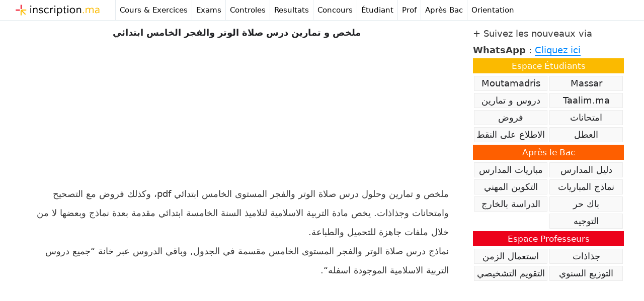

--- FILE ---
content_type: text/html; charset=UTF-8
request_url: https://inscription.ma/%D8%B5%D9%84%D8%A7%D8%A9-%D8%A7%D9%84%D9%88%D8%AA%D8%B1-%D9%88%D8%A7%D9%84%D9%81%D8%AC%D8%B1-%D8%A7%D9%84%D8%AE%D8%A7%D9%85%D8%B3-%D8%A7%D8%A8%D8%AA%D8%AF%D8%A7%D8%A6%D9%8A/
body_size: 13743
content:
<!DOCTYPE html>
<html lang="fr-FR">
<head>
	<meta charset="UTF-8">
	<meta name='robots' content='index, follow, max-image-preview:large, max-snippet:-1, max-video-preview:-1' />
<meta name="viewport" content="width=device-width, initial-scale=1">
	<!-- This site is optimized with the Yoast SEO plugin v24.8.1 - https://yoast.com/wordpress/plugins/seo/ -->
	<title>ملخص و تمارين درس صلاة الوتر والفجر الخامس ابتدائي - inscription.ma</title>
	<link rel="canonical" href="https://inscription.ma/صلاة-الوتر-والفجر-الخامس-ابتدائي/" />
	<meta property="og:locale" content="fr_FR" />
	<meta property="og:type" content="article" />
	<meta property="og:title" content="ملخص و تمارين درس صلاة الوتر والفجر الخامس ابتدائي - inscription.ma" />
	<meta property="og:description" content="ملخص و تمارين وحلول درس صلاة الوتر والفجر المستوى الخامس ابتدائي pdf، وكذلك فروض مع التصحيح وامتحانات وجذاذات. يخص مادة التربية الاسلامية لتلاميذ السنة الخامسة ابتدائي مقدمة بعدة نماذج وبعضها لا من خلال ملفات جاهزة للتحميل والطباعة. نماذج درس صلاة الوتر والفجر المستوى الخامس مقسمة في الجدول, وباقي الدروس عبر خانة “جميع دروس التربية الاسلامية ... Lire plus" />
	<meta property="og:url" content="https://inscription.ma/صلاة-الوتر-والفجر-الخامس-ابتدائي/" />
	<meta property="og:site_name" content="inscription.ma" />
	<meta property="article:publisher" content="https://www.facebook.com/inscriptionma" />
	<meta property="article:published_time" content="2022-08-15T16:39:54+00:00" />
	<meta name="author" content="Notre Équipe" />
	<meta name="twitter:card" content="summary_large_image" />
	<meta name="twitter:creator" content="@inscription_ma" />
	<meta name="twitter:site" content="@inscription_ma" />
	<script type="application/ld+json" class="yoast-schema-graph">{"@context":"https://schema.org","@graph":[{"@type":"Article","@id":"https://inscription.ma/%d8%b5%d9%84%d8%a7%d8%a9-%d8%a7%d9%84%d9%88%d8%aa%d8%b1-%d9%88%d8%a7%d9%84%d9%81%d8%ac%d8%b1-%d8%a7%d9%84%d8%ae%d8%a7%d9%85%d8%b3-%d8%a7%d8%a8%d8%aa%d8%af%d8%a7%d8%a6%d9%8a/#article","isPartOf":{"@id":"https://inscription.ma/%d8%b5%d9%84%d8%a7%d8%a9-%d8%a7%d9%84%d9%88%d8%aa%d8%b1-%d9%88%d8%a7%d9%84%d9%81%d8%ac%d8%b1-%d8%a7%d9%84%d8%ae%d8%a7%d9%85%d8%b3-%d8%a7%d8%a8%d8%aa%d8%af%d8%a7%d8%a6%d9%8a/"},"author":{"name":"Notre Équipe","@id":"https://inscription.ma/#/schema/person/474564bef3264ec48a92c4c4b8663ea5"},"headline":"ملخص و تمارين درس صلاة الوتر والفجر الخامس ابتدائي","datePublished":"2022-08-15T16:39:54+00:00","mainEntityOfPage":{"@id":"https://inscription.ma/%d8%b5%d9%84%d8%a7%d8%a9-%d8%a7%d9%84%d9%88%d8%aa%d8%b1-%d9%88%d8%a7%d9%84%d9%81%d8%ac%d8%b1-%d8%a7%d9%84%d8%ae%d8%a7%d9%85%d8%b3-%d8%a7%d8%a8%d8%aa%d8%af%d8%a7%d8%a6%d9%8a/"},"wordCount":6,"publisher":{"@id":"https://inscription.ma/#organization"},"articleSection":["صلاة الوتر والفجر الخامس ابتدائي"],"inLanguage":"fr-FR"},{"@type":"WebPage","@id":"https://inscription.ma/%d8%b5%d9%84%d8%a7%d8%a9-%d8%a7%d9%84%d9%88%d8%aa%d8%b1-%d9%88%d8%a7%d9%84%d9%81%d8%ac%d8%b1-%d8%a7%d9%84%d8%ae%d8%a7%d9%85%d8%b3-%d8%a7%d8%a8%d8%aa%d8%af%d8%a7%d8%a6%d9%8a/","url":"https://inscription.ma/%d8%b5%d9%84%d8%a7%d8%a9-%d8%a7%d9%84%d9%88%d8%aa%d8%b1-%d9%88%d8%a7%d9%84%d9%81%d8%ac%d8%b1-%d8%a7%d9%84%d8%ae%d8%a7%d9%85%d8%b3-%d8%a7%d8%a8%d8%aa%d8%af%d8%a7%d8%a6%d9%8a/","name":"ملخص و تمارين درس صلاة الوتر والفجر الخامس ابتدائي - inscription.ma","isPartOf":{"@id":"https://inscription.ma/#website"},"datePublished":"2022-08-15T16:39:54+00:00","breadcrumb":{"@id":"https://inscription.ma/%d8%b5%d9%84%d8%a7%d8%a9-%d8%a7%d9%84%d9%88%d8%aa%d8%b1-%d9%88%d8%a7%d9%84%d9%81%d8%ac%d8%b1-%d8%a7%d9%84%d8%ae%d8%a7%d9%85%d8%b3-%d8%a7%d8%a8%d8%aa%d8%af%d8%a7%d8%a6%d9%8a/#breadcrumb"},"inLanguage":"fr-FR","potentialAction":[{"@type":"ReadAction","target":["https://inscription.ma/%d8%b5%d9%84%d8%a7%d8%a9-%d8%a7%d9%84%d9%88%d8%aa%d8%b1-%d9%88%d8%a7%d9%84%d9%81%d8%ac%d8%b1-%d8%a7%d9%84%d8%ae%d8%a7%d9%85%d8%b3-%d8%a7%d8%a8%d8%aa%d8%af%d8%a7%d8%a6%d9%8a/"]}]},{"@type":"BreadcrumbList","@id":"https://inscription.ma/%d8%b5%d9%84%d8%a7%d8%a9-%d8%a7%d9%84%d9%88%d8%aa%d8%b1-%d9%88%d8%a7%d9%84%d9%81%d8%ac%d8%b1-%d8%a7%d9%84%d8%ae%d8%a7%d9%85%d8%b3-%d8%a7%d8%a8%d8%aa%d8%af%d8%a7%d8%a6%d9%8a/#breadcrumb","itemListElement":[{"@type":"ListItem","position":1,"name":"Accueil","item":"https://inscription.ma/"},{"@type":"ListItem","position":2,"name":"ملخص و تمارين درس صلاة الوتر والفجر الخامس ابتدائي"}]},{"@type":"WebSite","@id":"https://inscription.ma/#website","url":"https://inscription.ma/","name":"inscription.ma","description":"Concours au Maroc, Resultats, Exemple Examens","publisher":{"@id":"https://inscription.ma/#organization"},"potentialAction":[{"@type":"SearchAction","target":{"@type":"EntryPoint","urlTemplate":"https://inscription.ma/?s={search_term_string}"},"query-input":{"@type":"PropertyValueSpecification","valueRequired":true,"valueName":"search_term_string"}}],"inLanguage":"fr-FR"},{"@type":"Organization","@id":"https://inscription.ma/#organization","name":"inscription.ma","url":"https://inscription.ma/","logo":{"@type":"ImageObject","inLanguage":"fr-FR","@id":"https://inscription.ma/#/schema/logo/image/","url":"https://inscription.ma/wp-content/uploads/2024/06/logo.png","contentUrl":"https://inscription.ma/wp-content/uploads/2024/06/logo.png","width":265,"height":47,"caption":"inscription.ma"},"image":{"@id":"https://inscription.ma/#/schema/logo/image/"},"sameAs":["https://www.facebook.com/inscriptionma","https://x.com/inscription_ma","https://www.instagram.com/inscription_ma/","https://www.pinterest.com/inscriptionma/"]},{"@type":"Person","@id":"https://inscription.ma/#/schema/person/474564bef3264ec48a92c4c4b8663ea5","name":"Notre Équipe","url":"https://inscription.ma/author/midi/"}]}</script>
	<!-- / Yoast SEO plugin. -->


<link rel="manifest" href="/pwa-manifest.json">
<link rel="apple-touch-icon" sizes="512x512" href="https://inscription.ma/wp-content/uploads/2023/07/i512.png">
<link rel="apple-touch-icon-precomposed" sizes="192x192" href="https://inscription.ma/wp-content/uploads/2023/07/icon-192.png">
<!-- inscription.ma is managing ads with Advanced Ads 2.0.14 – https://wpadvancedads.com/ --><script id="inscr-ready">
			window.advanced_ads_ready=function(e,a){a=a||"complete";var d=function(e){return"interactive"===a?"loading"!==e:"complete"===e};d(document.readyState)?e():document.addEventListener("readystatechange",(function(a){d(a.target.readyState)&&e()}),{once:"interactive"===a})},window.advanced_ads_ready_queue=window.advanced_ads_ready_queue||[];		</script>
		<link rel='stylesheet' id='wp-block-library-css' href='https://c0.wp.com/c/6.6.4/wp-includes/css/dist/block-library/style.min.css' media='all' />
<style id='classic-theme-styles-inline-css'>
/*! This file is auto-generated */
.wp-block-button__link{color:#fff;background-color:#32373c;border-radius:9999px;box-shadow:none;text-decoration:none;padding:calc(.667em + 2px) calc(1.333em + 2px);font-size:1.125em}.wp-block-file__button{background:#32373c;color:#fff;text-decoration:none}
</style>
<style id='global-styles-inline-css'>
:root{--wp--preset--aspect-ratio--square: 1;--wp--preset--aspect-ratio--4-3: 4/3;--wp--preset--aspect-ratio--3-4: 3/4;--wp--preset--aspect-ratio--3-2: 3/2;--wp--preset--aspect-ratio--2-3: 2/3;--wp--preset--aspect-ratio--16-9: 16/9;--wp--preset--aspect-ratio--9-16: 9/16;--wp--preset--color--black: #000000;--wp--preset--color--cyan-bluish-gray: #abb8c3;--wp--preset--color--white: #ffffff;--wp--preset--color--pale-pink: #f78da7;--wp--preset--color--vivid-red: #cf2e2e;--wp--preset--color--luminous-vivid-orange: #ff6900;--wp--preset--color--luminous-vivid-amber: #fcb900;--wp--preset--color--light-green-cyan: #7bdcb5;--wp--preset--color--vivid-green-cyan: #00d084;--wp--preset--color--pale-cyan-blue: #8ed1fc;--wp--preset--color--vivid-cyan-blue: #0693e3;--wp--preset--color--vivid-purple: #9b51e0;--wp--preset--color--contrast: var(--contrast);--wp--preset--color--contrast-2: var(--contrast-2);--wp--preset--color--contrast-3: var(--contrast-3);--wp--preset--color--base: var(--base);--wp--preset--color--base-2: var(--base-2);--wp--preset--color--base-3: var(--base-3);--wp--preset--color--accent: var(--accent);--wp--preset--gradient--vivid-cyan-blue-to-vivid-purple: linear-gradient(135deg,rgba(6,147,227,1) 0%,rgb(155,81,224) 100%);--wp--preset--gradient--light-green-cyan-to-vivid-green-cyan: linear-gradient(135deg,rgb(122,220,180) 0%,rgb(0,208,130) 100%);--wp--preset--gradient--luminous-vivid-amber-to-luminous-vivid-orange: linear-gradient(135deg,rgba(252,185,0,1) 0%,rgba(255,105,0,1) 100%);--wp--preset--gradient--luminous-vivid-orange-to-vivid-red: linear-gradient(135deg,rgba(255,105,0,1) 0%,rgb(207,46,46) 100%);--wp--preset--gradient--very-light-gray-to-cyan-bluish-gray: linear-gradient(135deg,rgb(238,238,238) 0%,rgb(169,184,195) 100%);--wp--preset--gradient--cool-to-warm-spectrum: linear-gradient(135deg,rgb(74,234,220) 0%,rgb(151,120,209) 20%,rgb(207,42,186) 40%,rgb(238,44,130) 60%,rgb(251,105,98) 80%,rgb(254,248,76) 100%);--wp--preset--gradient--blush-light-purple: linear-gradient(135deg,rgb(255,206,236) 0%,rgb(152,150,240) 100%);--wp--preset--gradient--blush-bordeaux: linear-gradient(135deg,rgb(254,205,165) 0%,rgb(254,45,45) 50%,rgb(107,0,62) 100%);--wp--preset--gradient--luminous-dusk: linear-gradient(135deg,rgb(255,203,112) 0%,rgb(199,81,192) 50%,rgb(65,88,208) 100%);--wp--preset--gradient--pale-ocean: linear-gradient(135deg,rgb(255,245,203) 0%,rgb(182,227,212) 50%,rgb(51,167,181) 100%);--wp--preset--gradient--electric-grass: linear-gradient(135deg,rgb(202,248,128) 0%,rgb(113,206,126) 100%);--wp--preset--gradient--midnight: linear-gradient(135deg,rgb(2,3,129) 0%,rgb(40,116,252) 100%);--wp--preset--font-size--small: 13px;--wp--preset--font-size--medium: 20px;--wp--preset--font-size--large: 36px;--wp--preset--font-size--x-large: 42px;--wp--preset--spacing--20: 0.44rem;--wp--preset--spacing--30: 0.67rem;--wp--preset--spacing--40: 1rem;--wp--preset--spacing--50: 1.5rem;--wp--preset--spacing--60: 2.25rem;--wp--preset--spacing--70: 3.38rem;--wp--preset--spacing--80: 5.06rem;--wp--preset--shadow--natural: 6px 6px 9px rgba(0, 0, 0, 0.2);--wp--preset--shadow--deep: 12px 12px 50px rgba(0, 0, 0, 0.4);--wp--preset--shadow--sharp: 6px 6px 0px rgba(0, 0, 0, 0.2);--wp--preset--shadow--outlined: 6px 6px 0px -3px rgba(255, 255, 255, 1), 6px 6px rgba(0, 0, 0, 1);--wp--preset--shadow--crisp: 6px 6px 0px rgba(0, 0, 0, 1);}:where(.is-layout-flex){gap: 0.5em;}:where(.is-layout-grid){gap: 0.5em;}body .is-layout-flex{display: flex;}.is-layout-flex{flex-wrap: wrap;align-items: center;}.is-layout-flex > :is(*, div){margin: 0;}body .is-layout-grid{display: grid;}.is-layout-grid > :is(*, div){margin: 0;}:where(.wp-block-columns.is-layout-flex){gap: 2em;}:where(.wp-block-columns.is-layout-grid){gap: 2em;}:where(.wp-block-post-template.is-layout-flex){gap: 1.25em;}:where(.wp-block-post-template.is-layout-grid){gap: 1.25em;}.has-black-color{color: var(--wp--preset--color--black) !important;}.has-cyan-bluish-gray-color{color: var(--wp--preset--color--cyan-bluish-gray) !important;}.has-white-color{color: var(--wp--preset--color--white) !important;}.has-pale-pink-color{color: var(--wp--preset--color--pale-pink) !important;}.has-vivid-red-color{color: var(--wp--preset--color--vivid-red) !important;}.has-luminous-vivid-orange-color{color: var(--wp--preset--color--luminous-vivid-orange) !important;}.has-luminous-vivid-amber-color{color: var(--wp--preset--color--luminous-vivid-amber) !important;}.has-light-green-cyan-color{color: var(--wp--preset--color--light-green-cyan) !important;}.has-vivid-green-cyan-color{color: var(--wp--preset--color--vivid-green-cyan) !important;}.has-pale-cyan-blue-color{color: var(--wp--preset--color--pale-cyan-blue) !important;}.has-vivid-cyan-blue-color{color: var(--wp--preset--color--vivid-cyan-blue) !important;}.has-vivid-purple-color{color: var(--wp--preset--color--vivid-purple) !important;}.has-black-background-color{background-color: var(--wp--preset--color--black) !important;}.has-cyan-bluish-gray-background-color{background-color: var(--wp--preset--color--cyan-bluish-gray) !important;}.has-white-background-color{background-color: var(--wp--preset--color--white) !important;}.has-pale-pink-background-color{background-color: var(--wp--preset--color--pale-pink) !important;}.has-vivid-red-background-color{background-color: var(--wp--preset--color--vivid-red) !important;}.has-luminous-vivid-orange-background-color{background-color: var(--wp--preset--color--luminous-vivid-orange) !important;}.has-luminous-vivid-amber-background-color{background-color: var(--wp--preset--color--luminous-vivid-amber) !important;}.has-light-green-cyan-background-color{background-color: var(--wp--preset--color--light-green-cyan) !important;}.has-vivid-green-cyan-background-color{background-color: var(--wp--preset--color--vivid-green-cyan) !important;}.has-pale-cyan-blue-background-color{background-color: var(--wp--preset--color--pale-cyan-blue) !important;}.has-vivid-cyan-blue-background-color{background-color: var(--wp--preset--color--vivid-cyan-blue) !important;}.has-vivid-purple-background-color{background-color: var(--wp--preset--color--vivid-purple) !important;}.has-black-border-color{border-color: var(--wp--preset--color--black) !important;}.has-cyan-bluish-gray-border-color{border-color: var(--wp--preset--color--cyan-bluish-gray) !important;}.has-white-border-color{border-color: var(--wp--preset--color--white) !important;}.has-pale-pink-border-color{border-color: var(--wp--preset--color--pale-pink) !important;}.has-vivid-red-border-color{border-color: var(--wp--preset--color--vivid-red) !important;}.has-luminous-vivid-orange-border-color{border-color: var(--wp--preset--color--luminous-vivid-orange) !important;}.has-luminous-vivid-amber-border-color{border-color: var(--wp--preset--color--luminous-vivid-amber) !important;}.has-light-green-cyan-border-color{border-color: var(--wp--preset--color--light-green-cyan) !important;}.has-vivid-green-cyan-border-color{border-color: var(--wp--preset--color--vivid-green-cyan) !important;}.has-pale-cyan-blue-border-color{border-color: var(--wp--preset--color--pale-cyan-blue) !important;}.has-vivid-cyan-blue-border-color{border-color: var(--wp--preset--color--vivid-cyan-blue) !important;}.has-vivid-purple-border-color{border-color: var(--wp--preset--color--vivid-purple) !important;}.has-vivid-cyan-blue-to-vivid-purple-gradient-background{background: var(--wp--preset--gradient--vivid-cyan-blue-to-vivid-purple) !important;}.has-light-green-cyan-to-vivid-green-cyan-gradient-background{background: var(--wp--preset--gradient--light-green-cyan-to-vivid-green-cyan) !important;}.has-luminous-vivid-amber-to-luminous-vivid-orange-gradient-background{background: var(--wp--preset--gradient--luminous-vivid-amber-to-luminous-vivid-orange) !important;}.has-luminous-vivid-orange-to-vivid-red-gradient-background{background: var(--wp--preset--gradient--luminous-vivid-orange-to-vivid-red) !important;}.has-very-light-gray-to-cyan-bluish-gray-gradient-background{background: var(--wp--preset--gradient--very-light-gray-to-cyan-bluish-gray) !important;}.has-cool-to-warm-spectrum-gradient-background{background: var(--wp--preset--gradient--cool-to-warm-spectrum) !important;}.has-blush-light-purple-gradient-background{background: var(--wp--preset--gradient--blush-light-purple) !important;}.has-blush-bordeaux-gradient-background{background: var(--wp--preset--gradient--blush-bordeaux) !important;}.has-luminous-dusk-gradient-background{background: var(--wp--preset--gradient--luminous-dusk) !important;}.has-pale-ocean-gradient-background{background: var(--wp--preset--gradient--pale-ocean) !important;}.has-electric-grass-gradient-background{background: var(--wp--preset--gradient--electric-grass) !important;}.has-midnight-gradient-background{background: var(--wp--preset--gradient--midnight) !important;}.has-small-font-size{font-size: var(--wp--preset--font-size--small) !important;}.has-medium-font-size{font-size: var(--wp--preset--font-size--medium) !important;}.has-large-font-size{font-size: var(--wp--preset--font-size--large) !important;}.has-x-large-font-size{font-size: var(--wp--preset--font-size--x-large) !important;}
:where(.wp-block-post-template.is-layout-flex){gap: 1.25em;}:where(.wp-block-post-template.is-layout-grid){gap: 1.25em;}
:where(.wp-block-columns.is-layout-flex){gap: 2em;}:where(.wp-block-columns.is-layout-grid){gap: 2em;}
:root :where(.wp-block-pullquote){font-size: 1.5em;line-height: 1.6;}
</style>
<link rel='stylesheet' id='generate-style-css' href='https://inscription.ma/wp-content/themes/generatepress/assets/css/all.min.css?ver=3.5.1' media='all' />
<style id='generate-style-inline-css'>
.no-featured-image-padding .featured-image {margin-left:-40px;margin-right:-40px;}.post-image-above-header .no-featured-image-padding .inside-article .featured-image {margin-top:-5px;}@media (max-width:768px){.no-featured-image-padding .featured-image {margin-left:-30px;margin-right:-30px;}.post-image-above-header .no-featured-image-padding .inside-article .featured-image {margin-top:-30px;}}
body{background-color:#ffffff;color:#3a3a3a;}a{color:#0088ff;}a:hover, a:focus, a:active{color:#000000;}body .grid-container{max-width:2000px;}.wp-block-group__inner-container{max-width:2000px;margin-left:auto;margin-right:auto;}:root{--contrast:#222222;--contrast-2:#575760;--contrast-3:#b2b2be;--base:#f0f0f0;--base-2:#f7f8f9;--base-3:#ffffff;--accent:#1e73be;}:root .has-contrast-color{color:var(--contrast);}:root .has-contrast-background-color{background-color:var(--contrast);}:root .has-contrast-2-color{color:var(--contrast-2);}:root .has-contrast-2-background-color{background-color:var(--contrast-2);}:root .has-contrast-3-color{color:var(--contrast-3);}:root .has-contrast-3-background-color{background-color:var(--contrast-3);}:root .has-base-color{color:var(--base);}:root .has-base-background-color{background-color:var(--base);}:root .has-base-2-color{color:var(--base-2);}:root .has-base-2-background-color{background-color:var(--base-2);}:root .has-base-3-color{color:var(--base-3);}:root .has-base-3-background-color{background-color:var(--base-3);}:root .has-accent-color{color:var(--accent);}:root .has-accent-background-color{background-color:var(--accent);}body, button, input, select, textarea{font-family:-apple-system, system-ui, BlinkMacSystemFont, "Segoe UI", Helvetica, Arial, sans-serif, "Apple Color Emoji", "Segoe UI Emoji", "Segoe UI Symbol";}body{line-height:1.5;}.entry-content > [class*="wp-block-"]:not(:last-child):not(.wp-block-heading){margin-bottom:1.5em;}.main-navigation .main-nav ul ul li a{font-size:14px;}.sidebar .widget, .footer-widgets .widget{font-size:17px;}h1{font-weight:bold;font-size:40px;}h2{font-weight:300;font-size:30px;}h3{font-size:20px;}h4{font-size:inherit;}h5{font-size:inherit;}@media (max-width:768px){.main-title{font-size:20px;}h1{font-size:30px;}h2{font-size:25px;}}.top-bar{background-color:#636363;color:#ffffff;}.top-bar a{color:#ffffff;}.top-bar a:hover{color:#303030;}.site-header{background-color:#ffffff;color:#3a3a3a;}.site-header a{color:#3a3a3a;}.main-title a,.main-title a:hover{color:#000000;}.site-description{color:#757575;}.mobile-menu-control-wrapper .menu-toggle,.mobile-menu-control-wrapper .menu-toggle:hover,.mobile-menu-control-wrapper .menu-toggle:focus,.has-inline-mobile-toggle #site-navigation.toggled{background-color:rgba(0, 0, 0, 0.02);}.main-navigation,.main-navigation ul ul{background-color:#ffffff;}.main-navigation .main-nav ul li a, .main-navigation .menu-toggle, .main-navigation .menu-bar-items{color:#000000;}.main-navigation .main-nav ul li:not([class*="current-menu-"]):hover > a, .main-navigation .main-nav ul li:not([class*="current-menu-"]):focus > a, .main-navigation .main-nav ul li.sfHover:not([class*="current-menu-"]) > a, .main-navigation .menu-bar-item:hover > a, .main-navigation .menu-bar-item.sfHover > a{color:#000000;background-color:#fffdec;}button.menu-toggle:hover,button.menu-toggle:focus,.main-navigation .mobile-bar-items a,.main-navigation .mobile-bar-items a:hover,.main-navigation .mobile-bar-items a:focus{color:#000000;}.main-navigation .main-nav ul li[class*="current-menu-"] > a{color:#000000;background-color:#fffdec;}.navigation-search input[type="search"],.navigation-search input[type="search"]:active, .navigation-search input[type="search"]:focus, .main-navigation .main-nav ul li.search-item.active > a, .main-navigation .menu-bar-items .search-item.active > a{color:#000000;background-color:#fffdec;}.main-navigation ul ul{background-color:#ffffff;}.main-navigation .main-nav ul ul li a{color:#000000;}.main-navigation .main-nav ul ul li:not([class*="current-menu-"]):hover > a,.main-navigation .main-nav ul ul li:not([class*="current-menu-"]):focus > a, .main-navigation .main-nav ul ul li.sfHover:not([class*="current-menu-"]) > a{color:#000000;background-color:#fffdec;}.main-navigation .main-nav ul ul li[class*="current-menu-"] > a{color:#000000;background-color:#ffffff;}.separate-containers .inside-article, .separate-containers .comments-area, .separate-containers .page-header, .one-container .container, .separate-containers .paging-navigation, .inside-page-header{background-color:#ffffff;}.entry-meta{color:#595959;}.entry-meta a{color:#0088ff;}.sidebar .widget{background-color:#ffffff;}.sidebar .widget .widget-title{color:#000000;}.footer-widgets{color:#000000;background-color:#ffffff;}.footer-widgets .widget-title{color:#000000;}.site-info{color:#000000;background-color:#ffffff;}.site-info a{color:#000000;}.site-info a:hover{color:#0088ff;}.footer-bar .widget_nav_menu .current-menu-item a{color:#0088ff;}input[type="text"],input[type="email"],input[type="url"],input[type="password"],input[type="search"],input[type="tel"],input[type="number"],textarea,select{color:#666666;background-color:#fafafa;border-color:#cccccc;}input[type="text"]:focus,input[type="email"]:focus,input[type="url"]:focus,input[type="password"]:focus,input[type="search"]:focus,input[type="tel"]:focus,input[type="number"]:focus,textarea:focus,select:focus{color:#666666;background-color:#ffffff;border-color:#bfbfbf;}button,html input[type="button"],input[type="reset"],input[type="submit"],a.button,a.wp-block-button__link:not(.has-background){color:#ffffff;background-color:#d3d3d3;}button:hover,html input[type="button"]:hover,input[type="reset"]:hover,input[type="submit"]:hover,a.button:hover,button:focus,html input[type="button"]:focus,input[type="reset"]:focus,input[type="submit"]:focus,a.button:focus,a.wp-block-button__link:not(.has-background):active,a.wp-block-button__link:not(.has-background):focus,a.wp-block-button__link:not(.has-background):hover{color:#ffffff;background-color:#e0e0e0;}a.generate-back-to-top{background-color:rgba( 0,0,0,0.4 );color:#ffffff;}a.generate-back-to-top:hover,a.generate-back-to-top:focus{background-color:rgba( 0,0,0,0.6 );color:#ffffff;}:root{--gp-search-modal-bg-color:var(--base-3);--gp-search-modal-text-color:var(--contrast);--gp-search-modal-overlay-bg-color:rgba(0,0,0,0.2);}@media (max-width: 768px){.main-navigation .menu-bar-item:hover > a, .main-navigation .menu-bar-item.sfHover > a{background:none;color:#000000;}}.inside-top-bar{padding:10px;}.inside-header{padding:40px;}.separate-containers .inside-article, .separate-containers .comments-area, .separate-containers .page-header, .separate-containers .paging-navigation, .one-container .site-content, .inside-page-header{padding:5px 40px 40px 40px;}.site-main .wp-block-group__inner-container{padding:5px 40px 40px 40px;}.entry-content .alignwide, body:not(.no-sidebar) .entry-content .alignfull{margin-left:-40px;width:calc(100% + 80px);max-width:calc(100% + 80px);}.container.grid-container{max-width:2080px;}.rtl .menu-item-has-children .dropdown-menu-toggle{padding-left:20px;}.rtl .main-navigation .main-nav ul li.menu-item-has-children > a{padding-right:20px;}.site-info{padding:0px 10px 10px 10px;}@media (max-width:768px){.separate-containers .inside-article, .separate-containers .comments-area, .separate-containers .page-header, .separate-containers .paging-navigation, .one-container .site-content, .inside-page-header{padding:30px;}.site-main .wp-block-group__inner-container{padding:30px;}.footer-widgets{padding-top:0px;padding-right:0px;padding-bottom:0px;padding-left:0px;}.site-info{padding-right:10px;padding-left:10px;}.entry-content .alignwide, body:not(.no-sidebar) .entry-content .alignfull{margin-left:-30px;width:calc(100% + 60px);max-width:calc(100% + 60px);}}.one-container .sidebar .widget{padding:0px;}/* End cached CSS */@media (max-width: 768px){.main-navigation .menu-toggle,.main-navigation .mobile-bar-items,.sidebar-nav-mobile:not(#sticky-placeholder){display:block;}.main-navigation ul,.gen-sidebar-nav{display:none;}[class*="nav-float-"] .site-header .inside-header > *{float:none;clear:both;}}
.dynamic-author-image-rounded{border-radius:100%;}.dynamic-featured-image, .dynamic-author-image{vertical-align:middle;}.one-container.blog .dynamic-content-template:not(:last-child), .one-container.archive .dynamic-content-template:not(:last-child){padding-bottom:0px;}.dynamic-entry-excerpt > p:last-child{margin-bottom:0px;}
.main-navigation.toggled .main-nav > ul{background-color: #ffffff}
.navigation-branding .main-title{font-weight:bold;text-transform:none;font-size:25px;}@media (max-width: 768px){.navigation-branding .main-title{font-size:20px;}}
.post-image:not(:first-child), .page-content:not(:first-child), .entry-content:not(:first-child), .entry-summary:not(:first-child), footer.entry-meta{margin-top:0em;}.post-image-above-header .inside-article div.featured-image, .post-image-above-header .inside-article div.post-image{margin-bottom:0em;}
</style>
<link rel='stylesheet' id='generate-font-icons-css' href='https://inscription.ma/wp-content/themes/generatepress/assets/css/components/font-icons.min.css?ver=3.5.1' media='all' />
<link rel='stylesheet' id='pwaforwp-style-css' href='https://inscription.ma/wp-content/plugins/pwa-for-wp/assets/css/pwaforwp-main.min.css?ver=1.7.82' media='all' />
<link rel='stylesheet' id='generate-navigation-branding-css' href='https://inscription.ma/wp-content/plugins/gp-premium/menu-plus/functions/css/navigation-branding.min.css?ver=2.5.5' media='all' />
<style id='generate-navigation-branding-inline-css'>
@media (max-width: 768px){.site-header, #site-navigation, #sticky-navigation{display:none !important;opacity:0.0;}#mobile-header{display:block !important;width:100% !important;}#mobile-header .main-nav > ul{display:none;}#mobile-header.toggled .main-nav > ul, #mobile-header .menu-toggle, #mobile-header .mobile-bar-items{display:block;}#mobile-header .main-nav{-ms-flex:0 0 100%;flex:0 0 100%;-webkit-box-ordinal-group:5;-ms-flex-order:4;order:4;}}.navigation-branding img, .site-logo.mobile-header-logo img{height:60px;width:auto;}.navigation-branding .main-title{line-height:60px;}@media (max-width: 2010px){#site-navigation .navigation-branding, #sticky-navigation .navigation-branding{margin-left:10px;}}@media (max-width: 768px){.main-navigation:not(.slideout-navigation) .main-nav{-ms-flex:0 0 100%;flex:0 0 100%;}.main-navigation:not(.slideout-navigation) .inside-navigation{-ms-flex-wrap:wrap;flex-wrap:wrap;display:-webkit-box;display:-ms-flexbox;display:flex;}.nav-aligned-center .navigation-branding, .nav-aligned-left .navigation-branding{margin-right:auto;}.nav-aligned-center  .main-navigation.has-branding:not(.slideout-navigation) .inside-navigation .main-nav,.nav-aligned-center  .main-navigation.has-sticky-branding.navigation-stick .inside-navigation .main-nav,.nav-aligned-left  .main-navigation.has-branding:not(.slideout-navigation) .inside-navigation .main-nav,.nav-aligned-left  .main-navigation.has-sticky-branding.navigation-stick .inside-navigation .main-nav{margin-right:0px;}}
</style>
<script src="https://c0.wp.com/c/6.6.4/wp-includes/js/jquery/jquery.min.js" id="jquery-core-js"></script>
<script async src="https://pagead2.googlesyndication.com/pagead/js/adsbygoogle.js?client=ca-pub-5184203829396945"
     crossorigin="anonymous"></script>

<!-- Google tag (gtag.js) -->
<script async src="https://www.googletagmanager.com/gtag/js?id=G-6TRBT3TC1N"></script>
<script>
  window.dataLayer = window.dataLayer || [];
  function gtag(){dataLayer.push(arguments);}
  gtag('js', new Date());

  gtag('config', 'G-6TRBT3TC1N');
</script><link rel="icon" href="https://inscription.ma/wp-content/uploads/2024/06/icon.png" sizes="32x32" />
<link rel="icon" href="https://inscription.ma/wp-content/uploads/2024/06/icon.png" sizes="192x192" />
<meta name="msapplication-TileImage" content="https://inscription.ma/wp-content/uploads/2024/06/icon.png" />
<meta name="pwaforwp" content="wordpress-plugin"/>
        <meta name="theme-color" content="rgb(255,255,255)">
        <meta name="apple-mobile-web-app-title" content="inscription.ma">
        <meta name="application-name" content="inscription.ma">
        <meta name="apple-mobile-web-app-capable" content="yes">
        <meta name="apple-mobile-web-app-status-bar-style" content="default">
        <meta name="mobile-web-app-capable" content="yes">
        <meta name="apple-touch-fullscreen" content="yes">
<link rel="apple-touch-icon" sizes="192x192" href="https://inscription.ma/wp-content/uploads/2023/07/icon-192.png">
<link rel="apple-touch-icon" sizes="512x512" href="https://inscription.ma/wp-content/uploads/2023/07/icon-512.png">
<link rel="apple-touch-startup-image" media="screen and (device-width: 320px) and (device-height: 568px) and (-webkit-device-pixel-ratio: 2) and (orientation: landscape)" href="https://inscription.ma/wp-content/uploads/2023/07/icon-512.png"/>
<link rel="apple-touch-startup-image" media="screen and (device-width: 320px) and (device-height: 568px) and (-webkit-device-pixel-ratio: 2) and (orientation: portrait)" href="https://inscription.ma/wp-content/uploads/2023/07/icon-512.png"/>
<link rel="apple-touch-startup-image" media="screen and (device-width: 414px) and (device-height: 896px) and (-webkit-device-pixel-ratio: 3) and (orientation: landscape)" href="https://inscription.ma/wp-content/uploads/2023/07/icon-512.png"/>
<link rel="apple-touch-startup-image" media="screen and (device-width: 414px) and (device-height: 896px) and (-webkit-device-pixel-ratio: 2) and (orientation: landscape)" href="https://inscription.ma/wp-content/uploads/2023/07/icon-512.png"/>
<link rel="apple-touch-startup-image" media="screen and (device-width: 375px) and (device-height: 812px) and (-webkit-device-pixel-ratio: 3) and (orientation: portrait)" href="https://inscription.ma/wp-content/uploads/2023/07/icon-512.png"/>
<link rel="apple-touch-startup-image" media="screen and (device-width: 414px) and (device-height: 896px) and (-webkit-device-pixel-ratio: 2) and (orientation: portrait)" href="https://inscription.ma/wp-content/uploads/2023/07/icon-512.png"/>
<link rel="apple-touch-startup-image" media="screen and (device-width: 375px) and (device-height: 812px) and (-webkit-device-pixel-ratio: 3) and (orientation: landscape)" href="https://inscription.ma/wp-content/uploads/2023/07/icon-512.png"/>
<link rel="apple-touch-startup-image" media="screen and (device-width: 414px) and (device-height: 736px) and (-webkit-device-pixel-ratio: 3) and (orientation: portrait)" href="https://inscription.ma/wp-content/uploads/2023/07/icon-512.png"/>
<link rel="apple-touch-startup-image" media="screen and (device-width: 414px) and (device-height: 736px) and (-webkit-device-pixel-ratio: 3) and (orientation: landscape)" href="https://inscription.ma/wp-content/uploads/2023/07/icon-512.png"/>
<link rel="apple-touch-startup-image" media="screen and (device-width: 375px) and (device-height: 667px) and (-webkit-device-pixel-ratio: 2) and (orientation: landscape)" href="https://inscription.ma/wp-content/uploads/2023/07/icon-512.png"/>
<link rel="apple-touch-startup-image" media="screen and (device-width: 375px) and (device-height: 667px) and (-webkit-device-pixel-ratio: 2) and (orientation: portrait)" href="https://inscription.ma/wp-content/uploads/2023/07/icon-512.png"/>
<link rel="apple-touch-startup-image" media="screen and (device-width: 1024px) and (device-height: 1366px) and (-webkit-device-pixel-ratio: 2) and (orientation: landscape)" href="https://inscription.ma/wp-content/uploads/2023/07/icon-512.png"/>
<link rel="apple-touch-startup-image" media="screen and (device-width: 1024px) and (device-height: 1366px) and (-webkit-device-pixel-ratio: 2) and (orientation: portrait)" href="https://inscription.ma/wp-content/uploads/2023/07/icon-512.png"/>
<link rel="apple-touch-startup-image" media="screen and (device-width: 834px) and (device-height: 1194px) and (-webkit-device-pixel-ratio: 2) and (orientation: landscape)" href="https://inscription.ma/wp-content/uploads/2023/07/icon-512.png"/>
<link rel="apple-touch-startup-image" media="screen and (device-width: 834px) and (device-height: 1194px) and (-webkit-device-pixel-ratio: 2) and (orientation: portrait)" href="https://inscription.ma/wp-content/uploads/2023/07/icon-512.png"/>
<link rel="apple-touch-startup-image" media="screen and (device-width: 834px) and (device-height: 1112px) and (-webkit-device-pixel-ratio: 2) and (orientation: landscape)" href="https://inscription.ma/wp-content/uploads/2023/07/icon-512.png"/>
<link rel="apple-touch-startup-image" media="screen and (device-width: 414px) and (device-height: 896px) and (-webkit-device-pixel-ratio: 3) and (orientation: portrait)" href="https://inscription.ma/wp-content/uploads/2023/07/icon-512.png"/>
<link rel="apple-touch-startup-image" media="screen and (device-width: 834px) and (device-height: 1112px) and (-webkit-device-pixel-ratio: 2) and (orientation: portrait)" href="https://inscription.ma/wp-content/uploads/2023/07/icon-512.png"/>
<link rel="apple-touch-startup-image" media="screen and (device-width: 768px) and (device-height: 1024px) and (-webkit-device-pixel-ratio: 2) and (orientation: portrait)" href="https://inscription.ma/wp-content/uploads/2023/07/icon-512.png"/>
<link rel="apple-touch-startup-image" media="screen and (device-width: 768px) and (device-height: 1024px) and (-webkit-device-pixel-ratio: 2) and (orientation: landscape)" href="https://inscription.ma/wp-content/uploads/2023/07/icon-512.png"/>
<link rel="apple-touch-startup-image" media="screen and (device-width: 390px) and (device-height: 844px) and (-webkit-device-pixel-ratio: 3) and (orientation: portrait)" href="https://inscription.ma/wp-content/uploads/2023/07/icon-512.png"/>
<link rel="apple-touch-startup-image" media="screen and (device-width: 844px) and (device-height: 390px) and (-webkit-device-pixel-ratio: 3) and (orientation: landscape)" href="https://inscription.ma/wp-content/uploads/2023/07/icon-512.png"/>
<link rel="apple-touch-startup-image" media="screen and (device-width: 926px) and (device-height: 428px) and (-webkit-device-pixel-ratio: 3) and (orientation: landscape)" href="https://inscription.ma/wp-content/uploads/2023/07/icon-512.png"/>
<link rel="apple-touch-startup-image" media="screen and (device-width: 428px) and (device-height: 926px) and (-webkit-device-pixel-ratio: 3) and (orientation: portrait)" href="https://inscription.ma/wp-content/uploads/2023/07/icon-512.png"/>
<link rel="apple-touch-startup-image" media="screen and (device-width: 852px) and (device-height: 393px) and (-webkit-device-pixel-ratio: 3) and (orientation: landscape)" href="https://inscription.ma/wp-content/uploads/2023/07/icon-512.png"/>
<link rel="apple-touch-startup-image" media="screen and (device-width: 393px) and (device-height: 852px) and (-webkit-device-pixel-ratio: 3) and (orientation: portrait)" href="https://inscription.ma/wp-content/uploads/2023/07/icon-512.png"/>
<link rel="apple-touch-startup-image" media="screen and (device-width: 932px) and (device-height: 430px) and (-webkit-device-pixel-ratio: 3) and (orientation: landscape)" href="https://inscription.ma/wp-content/uploads/2023/07/icon-512.png"/>
<link rel="apple-touch-startup-image" media="screen and (device-width: 430px) and (device-height: 932px) and (-webkit-device-pixel-ratio: 3) and (orientation: portrait)" href="https://inscription.ma/wp-content/uploads/2023/07/icon-512.png"/>
		<style id="wp-custom-css">
			.adespace {
    padding: 15px 0;
}
.follow {
    font-size: 18px;
    line-height: 33px;
	  padding-right: 4px;
}
.follow a {
    text-decoration: none;
    border-bottom: 1px solid #08f;
}
.folow a:hover {border-bottom: 2px solid #fab702;}

html, body {
    overflow-x: hidden;
}
.widget ul li {
padding-bottom: 0px;
}
nav#site-navigation {
    border-bottom: solid 1px #e6ecf0;
}

.main-navigation li {
    border-left: solid 1px #e6ecf0;
}
nav#mobile-header {
    border-bottom: solid 1px #e6ecf0;
}
table, td, th {
border: 1px solid #eceff1;
}
.easy-table th, .easy-table td {
width: auto;
}

/* === Post === */
@media screen and (max-width: 750px){
.one-container .site-content {
    padding: 10px !important;
}
}
.guide {
    direction: rtl;
    text-align: right;
}
h1 {
    font-size: 18px;
    color: #202124;
    line-height: 30px;
    text-align: center;
    margin-bottom: 3px;
}
h2 { 
    color: #f5b40a;
    font-size: 17.5px;
    line-height: 30px;
    -webkit-margin-before: 0.33em;
    -webkit-margin-after: 0.33em;
    border-bottom: solid 1px;
	  font-weight: bold;
}
h3 { 
    color: #F56640;
    font-size: 17px;
    line-height: 30px;
    -webkit-margin-before: .3em;
    -webkit-margin-after: .3em;
    border-bottom: solid 0.5px;
	  display: table;
}
h4 { 
    color: #3ECE9D;
    font-size: 16px;
    line-height: 30px;
    -webkit-margin-before: .2em;
    -webkit-margin-after: .1em;
	  border-bottom: solid 0.5px;
    display: table;
}
.entry-content {
    font-size: 17px;
    line-height: 32px;
    margin-bottom: 5px;
     margin: 0em 0 0;
}
.entry-date {
    color: #999;
    font-size: 12px;
    padding: 3px 0px;
}
p {
    margin-bottom: 0em;
}
.dire {
    direction: ltr;
}
.entry-content a {
text-decoration: none;
    border-bottom: 1px solid #08f;
}
.entry-content a:hover {
border-bottom: 2px solid #fff700;
}
ul.post-categories a {
    color: #999 !important;
    border-bottom: none;
}
ul.post-categories {
    display: inline-block;
    font-size: 12px;
    margin: 0 1.5em 0em 0;
    list-style: none;
}

.one-container:not(.page) .inside-article {
    padding: 0 0 0px 0;
}
.inside-article {
padding: 10px 30px;
}
.one-container .sidebar {
    margin-top: 0px;
}

li.medium-8.column a {
    background: #f5f8fa;
    line-height: 32px;
    margin-top: 5px;
    color: #202124;
    text-align: right;
    border: 0px;
    border-radius: 24px 0px 0px 24px;
	  display: block;
    box-shadow: 0 2px 2px rgba(0,0,0,.1);
	  border-bottom: 0px;
}
li.medium-8.column a:hover {
    border-bottom: 0px;
    background: #ecf4fe;
    color: #08f;
}
.medium-8 {
    width: 100%;
}
blockquote {
    border-left: 0;
    font-size: 17px;
    font-style: normal;
    position: relative;
    background-color: #f2fffb;
    padding: 8px;
    margin: 0;
    color: #2c2f34;
    overflow: hidden;
}

/* === widgets === */
.widget1.widget2.widget3.large-4.medium-0.column {
    width: 100%;
}
.top-section .widget1 h4 {
    background-color: #fbba00;
	  width: -webkit-fill-available;
}
.top-section .widget2 h4 {
    background-color: #fe5f00;
	  width: -webkit-fill-available;
}
.top-section .widget3 h4 {
    background-color: #ec021b;
	  width: -webkit-fill-available;
}
.one-container .sidebar .widget {
    padding: 0px;
    overflow: hidden;
}
.widget {
    margin: 0 0 10px;
}

.column, .columns {
    float: right;
    display: inline-block;
	  width:100%;
}
.medium-6 {
    width: 48%;
    padding: 0px 2px 0px 2px;
}
li.medium-6.column a {
    border-bottom: none;
}
li.medium-7.column a {
    border-bottom: none;
}
.medium-7 {
    width: 100%;
}
.lista a {
    background: #ecf4fe;
    padding: 1px 0;
    padding-right: 6px;
    line-height: 30px;
    margin-top: 6px;
    color: #222326;
    text-align: right;
    border: 0px;
    border-radius: 24px 0px 0px 24px;
    display: block;
    box-shadow: 0 2px 2px rgba(0,0,0,.1);
    border-right: solid 3px #d6e3ff;
}
.lista a:hover {
    border-right: solid 3px #08f;
    border-bottom: 0px;
    color: #08f;
    background: #d6e3ff;
}
.related a {
    background: #ecf4fe;
    padding: 3px 0;
    line-height: 27px;
    margin-top: 6px;
    color: #222326;
    text-align: center;
    border: 0px;
    border-radius: 24px;
    display: block;
    box-shadow: 0 2px 2px rgba(0,0,0,.1);
}
.related a:hover {
    border-bottom: 0px;
    color: #08f;
    background: #e8f0fe;
}
.read a {
    background: #ecf4fe;
    padding: 3px 0;
    line-height: 27px;
    margin-top: 6px;
    color: #222326;
    text-align: center;
    border: 0px;
    border-radius: 24px;
    display: block;
    box-shadow: 0 2px 2px rgba(0,0,0,.1);
}
.read a:hover {
    border-bottom: 0px;
    color: #08f;
    background: #e8f0fe;
}
.kitaba {
    font-size: 17px;
    line-height: 33px;
}
.kitaba a {
    text-decoration: none;
    border-bottom: 1px solid #08f;
}
.kitaba a:hover {border-bottom: 2px solid #fff700;}

.num-count {
    background: #1da1f2;
    color: #fff;
    font-family: sans-serif,tahoma,arial;
    font-size: 17px;
    margin-left: 8px;
    width: 30px;
    float: right;
    text-align: center;
    vertical-align: middle;
    padding-top: 1px;
}
.easy-table th {
    text-align: center;
}
.easy-table td {
    text-align: center;
}
.easy-table thead th {
    background-color: #fffdec;
    color: #000;
}


/* === ==== === */
.sticky-enabled .main-navigation.is_stuck {
    box-shadow: none !important;
}
.top-section .lawal, .top-section .tani {
    padding-left: .9375rem;
}
.top-section .raba, .top-section .khamas {
    padding-left: .9375rem;
}
.rabaa.large-4.column {
    padding-left: .9375rem;
}
.large-4 {
    width: 33.33333% !important;
}
.large-7 {
    width: 100% !important;
}
.top-section h4 {
    font-weight: normal;
    font-size: 17px;
    color: #fff;
    padding: .1rem 1rem;
    margin: 0;
	  padding: 0;
}
.text-center {
    text-align: center;
}
.top-section ul {
    margin-bottom: 0.6rem;
    overflow: hidden;
}
.medium-6 {
    width: 50%;
}
.top-section ul li a {
    background-color: #f9f9f9;
	  font-size: 18px;
    line-height: 27px;
    margin-top: 4px;
    padding-bottom: 1px;
    color: #222326;
    display: block;
    text-align: center;
    border: 1px solid #ebebeb;
}
li.text-center a:hover {
    background: #edeff1;
    border-bottom: 1px solid #ebebeb;
}
.top-section .lawal h4 {
    background-color: #fbba00;
	  width: -webkit-fill-available;
}
.top-section .tani h4 {
    background-color: #fe5f00;
	  width: -webkit-fill-available;
}
.top-section .talat h4 {
    background-color: #fff;
	  width: -webkit-fill-available;
}
.top-section .rabaa h4 {
    background-color: #ec021b;
	  width: -webkit-fill-available;
}
.top-section .khamas h4 {
    background-color: #a161a7;
	  width: -webkit-fill-available;
}
.top-section .sadas h4 {
    background-color: #333333;
	  width: -webkit-fill-available;
}
.top-section .lawal, .top-section .tani {
    padding-left: .9375rem;
}
.top-section .raba, .top-section .khamas {
    padding-left: .9375rem;
}
.tani.large-4.medium-0.column {
    width: 33.33333%;
}
.talat.large-4.medium-0.column {
    width: 33.33333%;
}
.raba.large-4.medium-0.column {
    width: 33.33333%;
}
.khamas.large-4.medium-0.column {
    width: 33.33333%;
}
.sadas.large-4.medium-0.column {
    width: 33.33333%;
}
*, :after, :before {
    box-sizing: inherit;
}

@media screen and (max-width: 1000px){
.top-section .lawal, .top-section .tani, .top-section .raba, .top-section .khamas {
    padding-left: 0rem;
}
.rabaa.large-4.column {
    padding-left: 0rem;
    width: 100%;
}
.lawal.large-4.medium-6.column {
    width: 100%;
}
.tani.large-4.medium-6.column {
    width: 100%;
}
.talat.large-4.medium-6.column {
    width: 100%;
}
.raba.large-4.medium-6.column {
    width: 100%;
}
.khamas.large-4.medium-6.column {
    width: 100%;
}
.sadas.large-4.medium-6.column {
    width: 100%;
}
.large-4 {
    width: 100% !important;
}
.footer-widgets {
    margin-right: 5px !important;
    margin-left: 5px !important;
}
}
*********************

.one-container.both-right .site-main, .one-container.right-sidebar .site-main {
    margin-right: 4px;
}
div#right-sidebar {
    margin-top: 4px;
}

.time {
    float: right;
    display: inline;
    padding-left: 4px;
    font-size: 13px;
    color: #f5b40a;
}

@media screen and (max-width: 2000px){
#site-navigation .navigation-branding, #sticky-navigation .navigation-branding {
    margin-right: 0px !important;
    margin-left: 10px !important;
}
}

@media screen and (max-width: 1000px){
#site-navigation .navigation-branding, #sticky-navigation .navigation-branding {
    margin-right: auto !important;
margin-top: 4px;
}
.mada picture img {
    width: 33px;
}
li.mada {
    width: 100% !important;
}
}
li.mada {
    display: inline-block;
    width: 48%;
    padding: 3.5px 2px;
}
li.mada a {
    background-color: #f8fafc;
    padding-bottom: 4px;
    border-radius: 24px;
    box-shadow: 0 1px 2px rgba(0,0,0,.1);
}
li.mada a:hover {
    background-color: #f5f8fa;
}
.mawad a {
font-size: 18px;
    padding: 2px 40px 0px 0px;
    line-height: 27px;
    color: #222326;
    display: block;
    border-bottom: none !important;
}
.mawad a:hover {
    color: #0088ff;
}
picture.math img {
    float: right;
    background-color: #ea4335;
    padding: 6px;
    border-radius: 50%;
    width: 33px;
}
picture.pc img {
    float: right;
    background-color: #4285f4;
    padding: 6px;
    border-radius: 50%;
    width: 33px;
}
picture.svt img {
    float: right;
    background-color: #34a853;
    padding: 6px;
    border-radius: 50%;
    width: 33px;
}
picture.lang img {
    float: right;
    background-color: #fbbc05;
    padding: 6px;
    border-radius: 50%;
    width: 33px;
}
picture.philo img {
    float: right;
    background-color: #9B479F;
    padding: 6px;
    border-radius: 50%;
    width: 33px;
}
picture.islam img {
    float: right;
    background-color: #A7E0A6;
    padding: 6px;
    border-radius: 50%;
    width: 33px;
}
picture.geo img {
    float: right;
    background-color: #FF8C00;
    padding: 6px;
    border-radius: 50%;
    width: 33px;
}
picture.eco img {
    float: right;
    background-color: #FF8282;
    padding: 6px;
    border-radius: 50%;
    width: 33px;
}
picture.si img {
    float: right;
    background-color: #D43663;
    padding: 6px;
    border-radius: 50%;
    width: 33px;
}
picture.info img {
    float: right;
    background-color: #3BCCFF;
    padding: 6px;
    border-radius: 50%;
    width: 33px;
}
picture.book img {
    float: right;
    background-color: #C2C3C5;
    padding: 6px;
    border-radius: 50%;
    width: 33px;
}
picture.art img {
    float: right;
    background-color: #F89C6A;
    padding: 6px;
    border-radius: 50%;
    width: 33px;
}
picture.nabat img {
    float: right;
    background-color: #30A4A6;
    padding: 6px;
    border-radius: 50%;
    width: 33px;
}
picture.icon img {
    float: right;
    background-color: #425A63;
    padding: 6px;
    border-radius: 50%;
    width: 33px;
}
ol, ul {
    margin: 0 0em 0em 0;
}
.site-logo.mobile-header-logo {
    margin-left: 0px;
}
.main-navigation.has-branding .menu-toggle {
    order: -1;
}
.site-logo.mobile-header-logo img {
    height: 50px;
    width: auto;
    padding-left: 5px;
}
.navigation-branding img, .site-logo.mobile-header-logo img {
    height: 30px;
    width: auto;
    padding-top: 0px;
    padding-bottom: 0px;
}
.navigation-branding img {
    margin-right: 0px;
}
.main-navigation .main-nav ul li a {
    padding-left: 8px;
    padding-right: 8px;
    line-height: 40px;
}

.site-logo {
    margin-bottom: 0em;
}
#mobile-header .menu-toggle {
    order: -1;
    height: 40px;
}
.menu-toggle {
    line-height: 40px;
}

nav#mobile-header {
    border-bottom: solid 1px #e6ecf0;
}


/* === Post === */
@media screen and (max-width: 750px){
.main-navigation .main-nav ul li a {
    padding-right: 20px;
    border-bottom: solid 1px #e6ecf0;
}
.column, .columns {
    padding-bottom: .06rem;
}
}
.entry-content {
    font-size: 18px;
    line-height: 38px;
    margin-bottom: 5px;
     margin: 0em 0 0;
}
.entry-date {
    color: #999;
    font-size: 12px;
    padding: 3px 0px;
}
p {
    margin-bottom: 0em;
}
.dire {
    direction: ltr;
}
.entry-content a {
text-decoration: none;
    border-bottom: 1px solid #08f;
}
ul.post-categories a {
    color: #999 !important;
    border-bottom: none;
}
ul.post-categories {
    display: inline-block;
    font-size: 12px;
    margin: 0 1.5em 0em 0;
}

.one-container:not(.page) .inside-article {
    padding: 4px 8px;
}

.one-container .sidebar {
    margin-top: 0px;
}
li.medium-8.column {
    display: contents;
}
li.medium-8.column a {
    background: #f5f8fa;
    line-height: 32px;
    margin-top: 5px;
    color: #202124;
    text-align: right;
    border: 0px;
    border-radius: 24px 0px 0px 24px;
	  display: block;
    box-shadow: 0 1px 2px rgba(0,0,0,.1);
	  border-bottom: 0px;
}
li.medium-8.column a:hover {
    border-bottom: 0px;
    background: #ecf4fe;
    color: #08f;
}
.medium-8 {
    width: 100%;
}
/* === widgets === */
.inside-footer-widgets>div:not(:last-child) {
    margin-bottom: 7px;
}
.one-container .sidebar 
h2.widget-title {
    margin-top: 0px;
    font-size: 17px;
}
.widget {
    margin: 0 0 5px;
}

.column, .columns {
    float: right;
    display: inline-block;
}
.medium-0 {
    width: 50%;
}
li.medium-0.column a {
    margin: 4px 2px 0px 2px;
}
.medium-6 {
    width: 50%;
}
li.medium-6.column a {
    border-bottom: none;
    margin: 4px 2px 1px 2px;
}
li.medium-7.column a {
    border-bottom: none;
}
.medium-7 {
    width: 100%;
}
.gp-icon {
    display: flex;
    font-size: 19px;
}
.sidebar .widget .widget-title {
    color: #5bc5c0;
    text-align: center;
}
.lista a {
    background: #ecf4fe;
    padding: 1px 0;
    padding-right: 6px;
    line-height: 30px;
    margin-top: 6px;
    color: #222326;
    text-align: right;
    border: 0px;
    border-radius: 24px 0px 0px 24px;
    display: block;
    box-shadow: 0 1px 2px rgba(0,0,0,.1);
    border-right: solid 3px #d6e3ff;
}
.lista a:hover {
    border-right: solid 3px #08f;
    border-bottom: 0px;
    color: #08f;
    background: #e8f0fe;
}
.read a {
    background: #ecf4fe;
    padding: 3px 0;
    line-height: 27px;
    margin-top: 6px;
    color: #222326;
    text-align: center;
    border: 0px;
    border-radius: 24px;
    display: block;
    box-shadow: 0 1px 2px rgba(0,0,0,.1);
}
.read a:hover {
    border-bottom: 0px;
    color: #08f;
    background: #e8f0fe;
}

.kitaba {
    font-size: 18px;
    line-height: 33px;
}
.kitaba a {
    text-decoration: none;
    border-bottom: 1px solid #08f;
}
.kitaba a:hover {border-bottom: 2px solid #fff700;}

.num-count {
    background: #1da1f2;
    color: #fff;
    font-size: 17px;
    margin-left: 8px;
    width: 30px;
    float: right;
    text-align: center;
    padding-top: 1px;
}
.num-count.red {
    background: #ea4335;
}

/* === page === */
@media screen and (max-width: 850px){
.inside-article {
padding: 10px 5px;
}
.one-container .site-content {
    padding: 2px !important;
}
div#left-sidebar {
    padding: 0px 4px;
}
	
.pagem {
    margin: -8px 0px !important;
}
.footer-bar {
    margin-bottom: 5px;
}
.widget {
    margin: 0 0 3px;
}
}
#site-navigation .navigation-branding {
margin-right: 30px !important;
margin-left: 30px !important;
}
		</style>
		</head>

<body class="post-template-default single single-post postid-30400 single-format-standard wp-custom-logo wp-embed-responsive post-image-above-header post-image-aligned-center sticky-menu-fade mobile-header mobile-header-logo mobile-header-sticky right-sidebar nav-below-header one-container fluid-header active-footer-widgets-3 nav-aligned-right header-aligned-left dropdown-hover aa-prefix-inscr-" itemtype="https://schema.org/Blog" itemscope>
	<a class="screen-reader-text skip-link" href="#content" title="Aller au contenu">Aller au contenu</a>		<nav id="mobile-header" itemtype="https://schema.org/SiteNavigationElement" itemscope class="main-navigation mobile-header-navigation has-branding has-sticky-branding">
			<div class="inside-navigation grid-container grid-parent">
				<div class="site-logo mobile-header-logo">
						<a href="https://inscription.ma/" title="inscription.ma" rel="home">
							<img src="https://inscription.ma/wp-content/uploads/2023/09/logo.png" alt="inscription.ma" class="is-logo-image" width="265" height="47" />
						</a>
					</div>					<button class="menu-toggle" aria-controls="mobile-menu" aria-expanded="false">
						<span class="mobile-menu">Menu</span>					</button>
					<div id="mobile-menu" class="main-nav"><ul id="menu-menu" class=" menu sf-menu"><li id="menu-item-5959" class="menu-item menu-item-type-custom menu-item-object-custom menu-item-5959"><a href="https://inscription.ma/cours-exercices-resume/">Cours &#038; Exercices</a></li>
<li id="menu-item-5960" class="menu-item menu-item-type-custom menu-item-object-custom menu-item-5960"><a href="https://inscription.ma/examens/">Exams</a></li>
<li id="menu-item-6017" class="menu-item menu-item-type-custom menu-item-object-custom menu-item-6017"><a href="https://inscription.ma/controles/">Controles</a></li>
<li id="menu-item-34747" class="menu-item menu-item-type-custom menu-item-object-custom menu-item-34747"><a href="https://inscription.ma/resultats-notes/">Resultats</a></li>
<li id="menu-item-5957" class="menu-item menu-item-type-custom menu-item-object-custom menu-item-5957"><a href="https://inscription.ma/concours/">Concours</a></li>
<li id="menu-item-5951" class="menu-item menu-item-type-post_type menu-item-object-page menu-item-5951"><a href="https://inscription.ma/espace-eleve/">Étudiant</a></li>
<li id="menu-item-5952" class="menu-item menu-item-type-post_type menu-item-object-page menu-item-5952"><a href="https://inscription.ma/espace-prof/">Prof</a></li>
<li id="menu-item-5953" class="menu-item menu-item-type-post_type menu-item-object-page menu-item-5953"><a href="https://inscription.ma/apres-bac/">Après Bac</a></li>
<li id="menu-item-5961" class="menu-item menu-item-type-custom menu-item-object-custom menu-item-5961"><a href="https://inscription.ma/tawjih-eleve/">Orientation</a></li>
</ul></div>			</div><!-- .inside-navigation -->
		</nav><!-- #site-navigation -->
				<nav class="has-branding main-navigation sub-menu-left" id="site-navigation" aria-label="Principal"  itemtype="https://schema.org/SiteNavigationElement" itemscope>
			<div class="inside-navigation grid-container grid-parent">
				<div class="navigation-branding"><div class="site-logo">
						<a href="https://inscription.ma/" title="inscription.ma" rel="home">
							<img  class="header-image is-logo-image" alt="inscription.ma" src="https://inscription.ma/wp-content/uploads/2024/06/logo.png" title="inscription.ma" width="265" height="47" />
						</a>
					</div></div>				<button class="menu-toggle" aria-controls="primary-menu" aria-expanded="false">
					<span class="mobile-menu">Menu</span>				</button>
				<div id="primary-menu" class="main-nav"><ul id="menu-menu-1" class=" menu sf-menu"><li class="menu-item menu-item-type-custom menu-item-object-custom menu-item-5959"><a href="https://inscription.ma/cours-exercices-resume/">Cours &#038; Exercices</a></li>
<li class="menu-item menu-item-type-custom menu-item-object-custom menu-item-5960"><a href="https://inscription.ma/examens/">Exams</a></li>
<li class="menu-item menu-item-type-custom menu-item-object-custom menu-item-6017"><a href="https://inscription.ma/controles/">Controles</a></li>
<li class="menu-item menu-item-type-custom menu-item-object-custom menu-item-34747"><a href="https://inscription.ma/resultats-notes/">Resultats</a></li>
<li class="menu-item menu-item-type-custom menu-item-object-custom menu-item-5957"><a href="https://inscription.ma/concours/">Concours</a></li>
<li class="menu-item menu-item-type-post_type menu-item-object-page menu-item-5951"><a href="https://inscription.ma/espace-eleve/">Étudiant</a></li>
<li class="menu-item menu-item-type-post_type menu-item-object-page menu-item-5952"><a href="https://inscription.ma/espace-prof/">Prof</a></li>
<li class="menu-item menu-item-type-post_type menu-item-object-page menu-item-5953"><a href="https://inscription.ma/apres-bac/">Après Bac</a></li>
<li class="menu-item menu-item-type-custom menu-item-object-custom menu-item-5961"><a href="https://inscription.ma/tawjih-eleve/">Orientation</a></li>
</ul></div>			</div>
		</nav>
		
	<div class="site grid-container container hfeed grid-parent" id="page">
				<div class="site-content" id="content">
			
	<div class="content-area grid-parent mobile-grid-100 grid-75 tablet-grid-75" id="primary">
		<main class="site-main" id="main">
			
<article id="post-30400" class="post-30400 post type-post status-publish format-standard hentry category-2110 no-featured-image-padding" itemtype="https://schema.org/CreativeWork" itemscope>
	<div class="inside-article">
					<header class="entry-header">
				<h1 class="entry-title" itemprop="headline">ملخص و تمارين درس صلاة الوتر والفجر الخامس ابتدائي</h1>			</header>
			<div class="adespace">
<center>
<script async src="https://pagead2.googlesyndication.com/pagead/js/adsbygoogle.js?client=ca-pub-6733177179858325"
     crossorigin="anonymous"></script>
<!-- ADF -->
<ins class="adsbygoogle"
     style="display:inline-block;width:300px;height:250px"
     data-ad-client="ca-pub-6733177179858325"
     data-ad-slot="1479037359"></ins>
<script>
     (adsbygoogle = window.adsbygoogle || []).push({});
</script>
</center>
</div>
		<div class="entry-content" itemprop="text">
			<div class="guide">
<p>ملخص و تمارين وحلول درس صلاة الوتر والفجر المستوى الخامس ابتدائي pdf، وكذلك فروض مع التصحيح وامتحانات وجذاذات. يخص مادة التربية الاسلامية لتلاميذ السنة الخامسة ابتدائي مقدمة بعدة نماذج وبعضها لا من خلال ملفات جاهزة للتحميل والطباعة.<br />
نماذج درس صلاة الوتر والفجر المستوى الخامس مقسمة في الجدول, وباقي الدروس عبر خانة “جميع دروس التربية الاسلامية الموجودة اسفله“.</p><div class="inscr-content" id="inscr-1619153006"><div class="adespace">
<script async src="https://pagead2.googlesyndication.com/pagead/js/adsbygoogle.js?client=ca-pub-6733177179858325"
     crossorigin="anonymous"></script>
<!-- ADA -->
<ins class="adsbygoogle"
     style="display:block"
     data-ad-client="ca-pub-6733177179858325"
     data-ad-slot="5999315415"
     data-ad-format="auto"
     data-full-width-responsive="true"></ins>
<script>
     (adsbygoogle = window.adsbygoogle || []).push({});
</script>
</div></div>
<h2>درس صلاة الوتر والفجر المستوى الخامس ابتدائي</h2>
<p>[table sort= »desc,asc »]<br />
دروس,ملخصات,تمارين,جذاذات,فروض<br />
<a href="https://inscription.ma/wp-content/uploads/2022/08/درس-صلاة-الوتر-والفجر-الخامس-ابتدائي-النموذج-1.pdf">تحميل</a>,,,,<a href="https://inscription.ma/%d9%81%d8%b1%d9%88%d8%b6-%d9%81%d9%8a-%d8%a7%d9%84%d8%aa%d8%b1%d8%a8%d9%8a%d8%a9-%d8%a7%d9%84%d8%a7%d8%b3%d9%84%d8%a7%d9%85%d9%8a%d8%a9-%d8%a7%d9%84%d9%85%d8%b3%d8%aa%d9%88%d9%89-%d8%a7%d9%84%d8%ae/">تحميل</a><br />
[/table]</p>
<div class="related">
<li class="medium-7 column"><a href="https://inscription.ma/%d8%a7%d9%84%d8%aa%d8%b1%d8%a8%d9%8a%d8%a9-%d8%a7%d9%84%d8%a7%d8%b3%d9%84%d8%a7%d9%85%d9%8a%d8%a9-%d8%a7%d9%84%d8%ae%d8%a7%d9%85%d8%b3-%d8%a7%d8%a8%d8%aa%d8%af%d8%a7%d8%a6%d9%8a/">جميع دروس التربية الاسلامية المستوى الخامس ابتدائي</a></li>
<li class="medium-7 column"><a href="https://inscription.ma/5primaire/">دروس باقي المواد الدراسية للمستوى الخامس ابتدائي </a></li>
</div>
</div>
		</div>

		<div class="adespace">
<center>
<script async src="https://pagead2.googlesyndication.com/pagead/js/adsbygoogle.js?client=ca-pub-6733177179858325"
     crossorigin="anonymous"></script>
<!-- ADT -->
<ins class="adsbygoogle"
     style="display:inline-block;width:300px;height:250px"
     data-ad-client="ca-pub-6733177179858325"
     data-ad-slot="3373152079"></ins>
<script>
     (adsbygoogle = window.adsbygoogle || []).push({});
</script>
</center>
</div><div class="entry-date">					
Dernière mise à jour : 15 août، 2022 - Notre Équipe - <ul class="post-categories">
	<li><a href="https://inscription.ma/category/%d8%b5%d9%84%d8%a7%d8%a9-%d8%a7%d9%84%d9%88%d8%aa%d8%b1-%d9%88%d8%a7%d9%84%d9%81%d8%ac%d8%b1-%d8%a7%d9%84%d8%ae%d8%a7%d9%85%d8%b3-%d8%a7%d8%a8%d8%aa%d8%af%d8%a7%d8%a6%d9%8a/" rel="category tag">صلاة الوتر والفجر الخامس ابتدائي</a></li></ul></div>	</div>
</article>
		</main>
	</div>

	<div class="widget-area sidebar is-right-sidebar grid-25 tablet-grid-25 grid-parent" id="right-sidebar">
	<div class="inside-right-sidebar">
		<aside id="block-2" class="widget inner-padding widget_block"><div class="follow">
+ Suivez les nouveaux via <strong>WhatsApp</strong>  : <a href="https://whatsapp.com/channel/0029Vaj69USF6smuakdXi229" target="_blank" rel="noopener">Cliquez ici</a>
</div>

<div class="top-section row column small-collapse">
<div class="widget1 large-7 column">
<h4 class="text-center">Espace Étudiants</h4>
<ul class="no-bullet small-collapse">
<li class="first text-center medium-0 column"><a href="https://inscription.ma/massar-مسار/">Massar</a></li>
<li class="first text-center medium-0 column"><a href="https://inscription.ma/moutamadris/">Moutamadris</a></li>
<li class="first text-center medium-0 column"><a href="https://inscription.ma/taalim-ma/">Taalim.ma</a></li>
<li class="first text-center medium-0 column"><a href="https://inscription.ma/cours-exercices-resume/">دروس و تمارين</a></li>
<li class="first text-center medium-0 column"><a href="https://inscription.ma/examens/">امتحانات</a></li>
<li class="first text-center medium-0 column"><a href="https://inscription.ma/controles/">فروض</a></li>
<li class="first text-center medium-0 column"><a href="https://inscription.ma/لائحة-العطل-المدرسية-بالمغرب-الجديدة/">العطل</a></li>
<li class="first text-center medium-0 column"><a href="https://inscription.ma/resultats-notes/">الاطلاع على النقط</a></li>
</ul>
</div>
</div></aside><aside id="block-3" class="widget inner-padding widget_block"><div class="top-section row column small-collapse">
<div class="widget2 large-7 medium-0 column">
<h4 class="text-center">Après le Bac</h4>
<ul class="no-bullet">
<li class="first text-center medium-0 column"><a href="https://inscription.ma/guide/">دليل المدارس</a></li>
<li class="first text-center medium-0 column"><a href="https://inscription.ma/concours/">مباريات المدارس</a></li>
<li class="first text-center medium-0 column"><a href="https://inscription.ma/exemple-concours/">نماذج المباريات</a></li>
<li class="first text-center medium-0 column"><a href="https://inscription.ma/inscription-ofppt/">التكوين المهني</a></li>
<li class="first text-center medium-0 column"><a href="https://inscription.ma/bac-libre-au-maroc/">باك حر</a></li>
<li class="first text-center medium-0 column"><a href="#">الدراسة بالخارج</a>
</li>
<li class="first text-center medium-0 column"><a href="https://inscription.ma/tawjih-eleve/">التوجيه</a></li>
</ul>
</div>
</div></aside><aside id="block-4" class="widget inner-padding widget_block"><div class="top-section row column small-collapse">
<div class="widget3 large-7 medium-0 column">
<h4 class="text-center">Espace Professeurs</h4>
<ul class="no-bullet">
<li class="first text-center medium-0 column"><a href="https://inscription.ma/jodadat/">جذاذات</a></li>
<li class="first text-center medium-0 column"><a href="https://inscription.ma/calendrier/">استعمال الزمن</a></li>
<li class="first text-center medium-0 column"><a href="https://inscription.ma/repartition-annuelle/">التوزيع السنوي</a></li>
<li class="first text-center medium-0 column"><a href="https://inscription.ma/diagnostique/">التقويم التشخيصي</a></li>
</ul>
</div>
</div></aside>	</div>
</div>

	</div>
</div>


<div class="site-footer footer-bar-active footer-bar-align-left">
			<footer class="site-info" aria-label="Site"  itemtype="https://schema.org/WPFooter" itemscope>
			<div class="inside-site-info grid-container grid-parent">
						<div class="footer-bar">
			<aside id="nav_menu-8" class="widget inner-padding widget_nav_menu"><div class="menu-footer-container"><ul id="menu-footer" class="menu"><li id="menu-item-33379" class="menu-item menu-item-type-custom menu-item-object-custom menu-item-33379"><a href="/">Accueil</a></li>
<li id="menu-item-1694" class="menu-item menu-item-type-custom menu-item-object-custom menu-item-1694"><a href="/contact/">Contactez-nous</a></li>
<li id="menu-item-1704" class="menu-item menu-item-type-custom menu-item-object-custom menu-item-1704"><a href="/a-propos/">À propos</a></li>
<li id="menu-item-1707" class="menu-item menu-item-type-custom menu-item-object-custom menu-item-1707"><a href="/confidentialite/">Confidentialité</a></li>
<li id="menu-item-35125" class="menu-item menu-item-type-custom menu-item-object-custom menu-item-35125"><a href="https://inscription.ma/suivez-nous/">Suivez-nous</a></li>
</ul></div></aside>		</div>
						<div class="copyright-bar">
					inscription.ma 2026 ©				</div>
			</div>
		</footer>
		</div>

<script id="generate-a11y">!function(){"use strict";if("querySelector"in document&&"addEventListener"in window){var e=document.body;e.addEventListener("mousedown",function(){e.classList.add("using-mouse")}),e.addEventListener("keydown",function(){e.classList.remove("using-mouse")})}}();</script><script src="https://inscription.ma/wp-content/plugins/gp-premium/menu-plus/functions/js/sticky.min.js?ver=2.5.5" id="generate-sticky-js"></script>
<script id="generate-smooth-scroll-js-extra">
var gpSmoothScroll = {"elements":[".smooth-scroll","li.smooth-scroll a"],"duration":"800","offset":""};
</script>
<script src="https://inscription.ma/wp-content/plugins/gp-premium/general/js/smooth-scroll.min.js?ver=2.5.5" id="generate-smooth-scroll-js"></script>
<!--[if lte IE 11]>
<script src="https://inscription.ma/wp-content/themes/generatepress/assets/js/classList.min.js?ver=3.5.1" id="generate-classlist-js"></script>
<![endif]-->
<script id="generate-menu-js-extra">
var generatepressMenu = {"toggleOpenedSubMenus":"1","openSubMenuLabel":"Ouvrir le sous-menu","closeSubMenuLabel":"Fermer le sous-menu"};
</script>
<script src="https://inscription.ma/wp-content/themes/generatepress/assets/js/menu.min.js?ver=3.5.1" id="generate-menu-js"></script>
<script src="https://inscription.ma/wp-content/plugins/advanced-ads/admin/assets/js/advertisement.js?ver=2.0.14" id="advanced-ads-find-adblocker-js"></script>
<script id="pwaforwp-js-js-extra">
var pwaforwp_js_obj = {"ajax_url":"https:\/\/inscription.ma\/wp-admin\/admin-ajax.php","pwa_ms_prefix":"","pwa_home_url":"https:\/\/inscription.ma\/","loader_desktop":"0","loader_mobile":"0","loader_admin":"0","user_admin":"","loader_only_pwa":"0","reset_cookies":"0","force_rememberme":"0","swipe_navigation":"0","pwa_manifest_name":"pwa-manifest.json","is_desplay":"1","visibility_excludes":[],"utm_enabled":"0","utm_details":{"utm_source":"pwa-app","utm_medium":"pwa-app","utm_campaign":"pwa-campaign","utm_term":"pwa-term","utm_content":"pwa-content"}};
</script>
<script src="https://inscription.ma/wp-content/plugins/pwa-for-wp/assets/js/pwaforwp.min.js?ver=1.7.82" id="pwaforwp-js-js"></script>
<script src="https://inscription.ma/wp-content/plugins/pwa-for-wp/assets/js/pwaforwp-video.min.js?ver=1.7.82" id="pwaforwp-video-js-js"></script>
<script id="pwaforwp-download-js-js-extra">
var pwaforwp_download_js_obj = {"force_rememberme":"0"};
</script>
<script src="https://inscription.ma/wp-content/plugins/pwa-for-wp/assets/js/pwaforwp-download.min.js?ver=1.7.82" id="pwaforwp-download-js-js"></script>
<script src="https://inscription.ma/pwa-register-sw.js?ver=1.7.82" id="pwa-main-script-js"></script>
<script>!function(){window.advanced_ads_ready_queue=window.advanced_ads_ready_queue||[],advanced_ads_ready_queue.push=window.advanced_ads_ready;for(var d=0,a=advanced_ads_ready_queue.length;d<a;d++)advanced_ads_ready(advanced_ads_ready_queue[d])}();</script>
<script defer src="https://static.cloudflareinsights.com/beacon.min.js/vcd15cbe7772f49c399c6a5babf22c1241717689176015" integrity="sha512-ZpsOmlRQV6y907TI0dKBHq9Md29nnaEIPlkf84rnaERnq6zvWvPUqr2ft8M1aS28oN72PdrCzSjY4U6VaAw1EQ==" data-cf-beacon='{"version":"2024.11.0","token":"1449c9ca85e24ac4888a2e737e7ff8f9","r":1,"server_timing":{"name":{"cfCacheStatus":true,"cfEdge":true,"cfExtPri":true,"cfL4":true,"cfOrigin":true,"cfSpeedBrain":true},"location_startswith":null}}' crossorigin="anonymous"></script>
</body>
</html>
<!--
Performance optimized by Redis Object Cache. Learn more: https://wprediscache.com

2105 objets récupérés (824 Ko) depuis Redis grâce à PhpRedis (v6.3.0).
-->


--- FILE ---
content_type: text/html; charset=utf-8
request_url: https://www.google.com/recaptcha/api2/aframe
body_size: 269
content:
<!DOCTYPE HTML><html><head><meta http-equiv="content-type" content="text/html; charset=UTF-8"></head><body><script nonce="DPhW7wnwAQ0RzlXmvQKG3A">/** Anti-fraud and anti-abuse applications only. See google.com/recaptcha */ try{var clients={'sodar':'https://pagead2.googlesyndication.com/pagead/sodar?'};window.addEventListener("message",function(a){try{if(a.source===window.parent){var b=JSON.parse(a.data);var c=clients[b['id']];if(c){var d=document.createElement('img');d.src=c+b['params']+'&rc='+(localStorage.getItem("rc::a")?sessionStorage.getItem("rc::b"):"");window.document.body.appendChild(d);sessionStorage.setItem("rc::e",parseInt(sessionStorage.getItem("rc::e")||0)+1);localStorage.setItem("rc::h",'1769121315562');}}}catch(b){}});window.parent.postMessage("_grecaptcha_ready", "*");}catch(b){}</script></body></html>